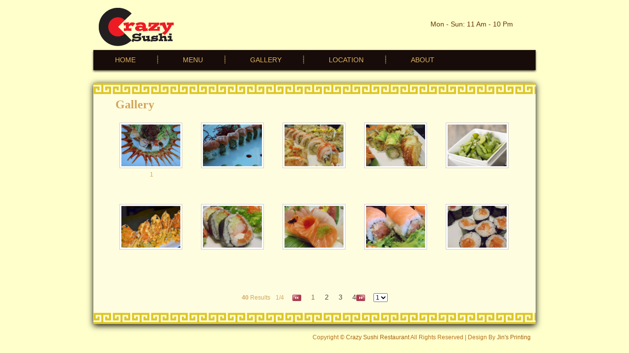

--- FILE ---
content_type: text/html
request_url: http://crazysushijax.com/photo.asp-page=1.htm
body_size: 1732
content:

<!DOCTYPE html PUBLIC "-//W3C//DTD XHTML 1.0 Transitional//EN" "http://www.w3.org/TR/xhtml1/DTD/xhtml1-transitional.dtd"><html xmlns="http://www.w3.org/1999/xhtml">
<meta http-equiv="Content-Type" content="text/html; charset=utf-8" xmlns="">
<meta http-equiv="x-ua-compatible" content="ie=7" xmlns="">
<title xmlns="">Crazy Sushi</title>
<meta name="keywords" content="Great Wall Restaurant,Mashpee,MA,02649-6005 Asian, Chinese restaurant, discount, coupon, coupons, delivery, pickup, catering" xmlns="">
<meta name="description" content="View Great Wall Restaurant,Mashpee, 02649-6005, Online Coupons, Specials, Discounts. Order Asian, Chinese, Thai Food Delivery Catering Online from Great Wall Restaurant, Best Asian, Chinese, Thai in Mashpee, MA." xmlns="">
<link href="css/style.css" rel="stylesheet" type="text/css" xmlns="">
<head xmlns="">
<META http-equiv="Content-Type" content="text/html; charset=UTF-16">
</head>
<body>
<div class="wrapper">
<div class="topbar"></div>
<div id="wrap">
<div id="header" class="clearfix" xmlns="">
<div class="headerbox clearfix">
<h1 class="logo"><a href="./" target="_self" title="Back Home"><img src="images/logo.png"></a></h1>
<div class="bus_h">
  <p><br>
   Mon - Sun:  11 am - 10 pm <br>
  </p></div>
<div class="clear"></div>
<div id="nav">
<ul class="clearfix">
<li><a href="default.asp.htm">HOME</a></li>
<li><a href="menu.asp.htm">MENU</a></li>
<li><a href="photo.asp.htm">GALLERY</a></li>
<li><a href="location.asp.htm">LOCATION</a></li>
<li id="navs"><a href="about.asp.htm">ABOUT</a></li>
</ul>
</div>
</div><script type="text/javascript"><!--
                var url = window.location.href;
                var nav = document.getElementById("nav").getElementsByTagName("a");
                for(var i=0;i<nav.length;i++)
                {
                    nav[i].parentNode.className = "";
                    if(url.indexOf(nav[i])!=-1)
                    {
                        nav[i].parentNode.className="current";
                    }
                }
                --></script></div>
<div class="main clearfix">
<div id="photoWrap" class="container">
<div id="photoList" class="clearfix">
<h2>Gallery</h2>
<dl>
<dt><a rel="clearbox[gallery=Mixed Gallery]" title="309252145" href="images/Pic.jpg" target="_blank"><img src="images/Pic.jpg" alt=""/></a></dt>
<dd>1</dd>
</dl>
<dl>
<dt><a rel="clearbox[gallery=Mixed Gallery]" title="309252145" href="images/Pic2.jpg" target="_blank"><img src="images/Pic2.jpg" alt=""/></a></dt>
<dd></dd>
</dl>
<dl>
<dt><a rel="clearbox[gallery=Mixed Gallery]" title="309252145" href="images/Pic3.jpg" target="_blank"><img src="images/Pic3.jpg" alt=""/></a></dt>
<dd></dd>
</dl>
<dl>
<dt><a rel="clearbox[gallery=Mixed Gallery]" title="309252145" href="images/Pic4.jpg" target="_blank"><img src="images/Pic4.jpg" alt=""/></a></dt>
<dd></dd>
</dl>
<dl>
<dt><a rel="clearbox[gallery=Mixed Gallery]" title="309252145" href="images/Pic5.jpg" target="_blank"><img src="images/Pic5.jpg" alt=""/></a></dt>
<dd></dd>
</dl>
<dl>
<dt><a rel="clearbox[gallery=Mixed Gallery]" title="309252145" href="images/Pic6.jpg" target="_blank"><img src="images/Pic6.jpg" alt=""/></a></dt>
<dd></dd>
</dl>
<dl>
<dt><a rel="clearbox[gallery=Mixed Gallery]" title="309252145" href="images/Pic7.jpg" target="_blank"><img src="images/Pic7.jpg" alt=""/></a></dt>
<dd></dd>
</dl>
<dl>
<dt><a rel="clearbox[gallery=Mixed Gallery]" title="309252145" href="images/Pic8.jpg" target="_blank"><img src="images/Pic8.jpg" alt=""/></a></dt>
<dd></dd>
</dl>
<dl>
<dt><a rel="clearbox[gallery=Mixed Gallery]" title="309252145" href="images/Pic9.jpg" target="_blank"><img src="images/Pic9.jpg" alt=""/></a></dt>
<dd></dd>
</dl>
<dl>
<dt><a rel="clearbox[gallery=Mixed Gallery]" title="309252145" href="images/Pic10.jpg" target="_blank"><img src="images/Pic10.jpg" alt=""/></a></dt>
<dd></dd>
</dl>

</div>
<script type="text/javascript"><!--
                        function selPages(){
                            var obj = document.getElementById('page_num');
                            var cur_page = document.getElementById('cur_page').value;
                            var pagesize = document.getElementById('pagesize').value;
                            for(var i=1; i <= pagesize; i++){
                                obj.add(new Option(i,i));		
                            }		
                            obj.value = cur_page;		
                        }
                    -->
</script>
<div class="pages">
<table border="0" cellpadding="0" cellspacing="0">
<tr>
<td><span><strong>40</strong> Results</span>
<span>1/4</span>
<a href="photo.asp-page=1.htm" title="first"><img src="images/photopre.png"/></a><a class="nowPage" href="photo.asp-page=1.htm" xmlns="">1</a><a href="photo.asp-page=2.htm" xmlns="">2</a><a href="photo.asp-page=3.htm" xmlns="">3</a><a href="photo.asp-page=4.htm" title="end">4<img src="images/photonex.png"/></a>
<span>
<input type="hidden" value="1" name="cur_page" id="cur_page"/>
<input type="hidden" value="4" name="pagesize" id="pagesize"/>
<select name="page_num" id="page_num" onchange="location='?page='+this.options[this.selectedIndex].value;" class="selSize">
</select>
<script>selPages();</script>
</span>
</td>
</tr>
</table>
</div>
</div>
<div class="adron"></div>
</div>
</div>
<div id="footer" xmlns="">
<p class="copyright"><a class="" href="https://us.chinesemenu.com/account/signin-us.htm"></a><span>Copyright © <a class="rest_name" href="/">Crazy Sushi Restaurant</a>  All Rights Reserved | Design by <a href="http://www.jinsprinting.com">Jin's Printing</a></span></p>
</div><script type="text/javascript" language="javascript" src="js/common.js" xmlns=""></script></div>
<script type="text/javascript" language="javascript" src="http://www.chinesemenu.com/clearbox/clearbox.js"></script>
</body>
</html>


--- FILE ---
content_type: text/css
request_url: http://crazysushijax.com/css/style.css
body_size: 4423
content:
@charset "utf-8";
/* CSS Document */
/*--css reset--*/
body,div,dl,dt,dd,ul,ol,li,h1,h2,h3,h4,h5,h6,pre,code,form,fieldset,legend,input,textarea,p,blockquote,th,td{margin: 0;padding: 0;}table{border-collapse:collapse;border-spacing: 0;}fieldset,img{border: 0;}address,caption,cite,code,dfn,em,strong,th,var{font-style:normal;font-weight:normal;}li{list-style:none;}caption,th{text-align:left;}h1,h2,h3,h4,h5,h6{font-size:100%;font-weight:normal;}q:before,q:after{content:'';}abbr,acronym {border: 0;font-variant:normal;}sup{vertical-align:text-top;}sub{vertical-align:text-bottom;overflow:hidden;}input,textarea,select{font-family:inherit;font-size:inherit;font-weight:inherit; resize: none;outline:none;}legend{color:#000;}
body {
	font-family:"Microsoft YaHei", Arial, Georgia, "Times New Roman", Times, serif;
	font-size:12px;
	color:#963;
	text-transform: capitalize;
}table{font-size:inherit;}pre,code,kbd,samp,tt{font-family:monospace;line-height:100%;}em{font-style:italic;}strong{font-weight:bold;}a{ text-decoration:none;}
a:hover{text-decoration:none;}
.clearfix:after{content: "."; display: block;height:0; clear: both;visibility: hidden;}
.clearfix{zoom:1;}
.clear{clear:both;}
/*---global--*/
body{background:#FFC }
#wrap{}
/*--header--*/
#header{position:relative;font-family:Microsoft YaHei, Arial, Times, serif;}
.headerbox{margin:0 auto;position:relative;width:908px;}
.logo{float:left;width:366px;}
.logo a img{margin-top:15px;}
.bus_h{float:right;width:218px;margin-top:25px;}
.bus_h p{
	color:#630;
	font-size:14px;
}
.bt-daily-lunch{
	color:#630;
	font-size:14px;
}
.tag{
	color:#CCC;
	font-size:10px;
}
.text{
	color:#CCC;
	font-size:10px;
}

.bt{
	color:#CCC;
	font-size:14px;
}
.with{
	color:#960;
	font-size:12px;
	margin-left: 20px;

}
.app-2{
	color:#c59d58;
	font-size:16px;
}

#nav{background:url("../images/nav.png")/*tpa=http://www.onlinegreatwall.com/images/nav.png*/ bottom center no-repeat;margin-top:5px;height:49px;width:908px;}
#nav ul{}
#nav ul li{display:inline;float:left;background:url("../images/navli.gif")/*tpa=http://www.onlinegreatwall.com/images/navli.gif*/ right center no-repeat;}
#nav ul li a{padding:0 48px;text-align:center;color:#e0b364;font-size:14px; line-height:44px;}
#nav ul li.current a{color:#e85841;}
#nav ul li a:hover{text-decoration:none; color:#e85841;}
.current{}
#nav ul li#navs{padding-right:0;background:none;}

/*--main--*/
#main, .main{width:900px;margin:0 auto;margin-top:20px;background:url("../images/mainbg.png")/*tpa=http://www.onlinegreatwall.com/images/mainbg.png*/ repeat;box-shadow:0 3px 12px #000;}
.banner{position:relative;margin:0 auto;width:898px;height:421px;border:1px #320b02 solid;overflow:hidden;}
.business_time{font-size:20px;}
.business_time p{line-height:26px;}
.banners{position:relative;height:108px; width:924px;padding-bottom:13px;background:url("../images/bannersbg.gif")/*tpa=http://www.onlinegreatwall.com/images/bannersbg.gif*/ center bottom no-repeat;}
.banners img{padding:1px;border:1px #bebebe solid; height:108px; width:922px;}
.banners h3{position:absolute;display:inline;font-weight:600;line-height:24px;font-size:28px;color:#e27513; text-shadow:0 0 3px #ccc;left:15px; bottom:27px; z-index:10;}

.binfo{height:152px;background:url("../images/indexb.png")/*tpa=http://www.onlinegreatwall.com/images/indexb.png*/ center top no-repeat;}
.binfo_item{display:inline;float:left;height:152px;background:url("../images/itembg.png")/*tpa=http://www.onlinegreatwall.com/images/itembg.png*/ right 66% no-repeat;}
.binfo_item01{position:relative;width:358px;}
.binfo_item01 div.qr{margin:0;padding:0;position:absolute;right:10px;top:40px;z-index:99;text-align:center;}
.binfo_item01 div.qr span{display:block;color:#fff; line-height:24px;}
.binfo_item01 div{
	padding-right:12px;
	margin-top: 40px;
	margin-right: 0;
	margin-bottom: 0;
	margin-left: 70px;
}
.binfo_item01 p{
	font-size:18px;
	color:#963;
	line-height:26px;
}
.binfo_item02{width:500px;}
.binfo_item02 .restrant{margin:40px 0 0 20px;}
.binfo_item02 .restrant .resimg{display:inline;float:left;margin-right:10px;width:135px;height:97px;background:url("../images/restrantbg.png")/*tpa=http://www.onlinegreatwall.com/images/restrantbg.png*/ center top no-repeat;}
.binfo_item02 .restrant .resinfo{display:inline;float:left;color:#c59d58;}
.binfo_item02 .restrant .resinfo p{line-height:26px;}
.binfo_item02 .restrant .resinfo span{font-size:16px;}
.binfo_item03{width:500px;background:none;}
.binfo_item03 .restrant{margin:40px 0 0 70px;}
.binfo_item03 a{display:block;margin:40px 0 0 70px;}
.address{
	font-size:18px;
}

.about .about_cont{margin-right:17px;}
.about .about_cont p{padding:0 5px 18px 0; background:url("../images/aboutbg02.png")/*tpa=http://www.onlinegreatwall.com/images/aboutbg02.png*/ right bottom no-repeat;font-size:15px; line-height:22px;color:#2e2e2e; text-shadow:1px 1px 0 #fff;}
/*--menuwrap--*/
.sidebar_menu{
	display:inline;
	float:right;
	padding-bottom:20px;
	margin-top:24px;
	width:200px;
	background-color: #F3F2D8;
}
/*--sidebar_sub--*/
.sidebar_sub{display:inline;float:right;padding-left:40px;background:url("../images/sidebarline.png")/*tpa=http://www.onlinegreatwall.com/images/sidebarline.png*/ left top no-repeat;margin-top:32px;margin-right:10px;height:370px;width:230px;}
.sidebar_sub h3{margin-top:10px;color:#e85841; font-size:17px;}
.sidebar_sub ul li{padding-bottom:12px;border-bottom:1px #805119 dashed; }
.sidebar_sub ul li.card{border:none;}
.sidebar_sub ul li h4{margin-bottom:10px;color:#e85841; font-size:20px; line-height:24px;}
.sidebar_sub ul li p{font-size:14px; line-height:22px;color:#fafafa;}
.sidebar_sub ul li p img{margin:0 5px 6px 0;}
.sidebar_sub label{color:#fafafa;}
/*--sidebar--*/
#menuCat{padding:18px 0 0 15px;}
#menuCat ul{}
#menuCat ul li{padding-bottom:2px;cursor:pointer;}
#menuCat ul li a{display:block;color:#b89252;padding-left:14px; line-height:26px;text-align:left;white-space:nowrap;overflow:hidden;-o-text-overflow:ellipsis;text-overflow:ellipsis;vertical-align:top;}
#menuCat ul li a:hover{color:#fff;background:#e85841;}
#menuCat ul li ul{display:inline;}
#menuCat ul li ul li{padding-left:8px;}
#menuCat a.gotop {display:block;margin-top: 5px; color:#444; text-align:right;}
#menuCat a:hover.gotop{color:#0058a3;}
#menuCat ul li a.more{background:url("../images/moreico.gif")/*tpa=http://www.onlinegreatwall.com/images/moreico.gif*/ left center no-repeat;}
#menuCat ul li a.more2{background:url("../images/moreico2.gif")/*tpa=http://www.onlinegreatwall.com/images/moreico2.gif*/ left center no-repeat;}
.worktime,.contactus{width:240px; margin:0 auto;margin-top:28px;}
.worktime h3,.contactus h3{display:block;width:240px;height:43px;background:url("../images/businesshours.png")/*tpa=http://www.onlinegreatwall.com/images/businesshours.png*/ top center no-repeat;text-indent:-9999px;}
.worktime p,.contactus p{padding:0 17px;line-height:24px; font-size:16px;color:#d47c16;}
.contactus h3{background:url("../images/contactus.png")/*tpa=http://www.onlinegreatwall.com/images/contactus.png*/ top center no-repeat;}
.card{margin-top:10px;}
.card img{margin-right:5px;}
.cards{margin:0 auto;width:225px;margin-top:15px;}
.cards img{margin-right:10px;margin-top:4px;}
#scroll{display:inline;float:right;padding-bottom:33px;width:550px;}
.scrollbg p{margin-top:6px;line-height:18px;}
/*--container--*/
.container{background:url("../images/adorn.png")/*tpa=http://www.onlinegreatwall.com/images/adorn.png*/ top left repeat-x;}
.adron{background:url("../images/adorn2.png")/*tpa=http://www.onlinegreatwall.com/images/adorn2.png*/ left bottom repeat-x;height:24px;}
.container h2{display:block;padding: 5px 0 0 10px;text-align: left;color: #d1a55b;font-family: Georgia, "Times New Roman", Times, serif;font-size: 24px;font-weight: bold;padding-bottom: 8px;overflow: hidden;}
#menuWrap{float:left;margin-top:25px;padding-bottom:30px;width:680px;min-height:515px; height:auto !important; /*兼容FF,IE7也支持 !important标签*/height:515px; /*兼容ie6*/overflow:visible;}
#menuList{}
#menuList{}
#menuList table td{color:#FFFFFF}
#menuList table td #name_info{color:#aaa;}
.catInfo{display:none;}
.catInfo h4{display:block;padding:5px 0 0 10px;text-align:left;color:#d1a55b; font-family:Georgia, "Times New Roman", Times, serif; font-size:24px; font-weight:bold; padding-bottom:8px;overflow: hidden;}
.catInfo p.description{padding-left:12px;color:#ccc;}
.catInfo .item{padding:0 16px;}
.catInfo .item table img{
	vertical-align:middle;
}
.catInfo .item table tr{line-height:38px;}
.catInfo .item td{border-bottom: 1px dashed #999;}
.catInfo .item td.price{text-align:right; color:#fff;}
.catInfo .item td.sku{text-align:left; width:5%;color:#fff;}
.catInfo .item td.name{font:14px/1.2em arial;color:#FFFFFF}
.catInfo .item td.name a{padding-left:18px;color:#fff;background:none;}
.catInfo .item td.name a:hover{margin: 4px 0;color:#f4a222;background:url("../images/add_cart.png")/*tpa=http://www.onlinegreatwall.com/images/add_cart.png*/ left center no-repeat;}
.catInfo .item td p#name_info{color:#ccc;}
#menuList{}
#aboutCnt{float:left;margin-top:36px;width:608px;}
/*#menuLists h4 p {color:#644e2a; display:block; font-family:Arial, Helvetica, sans-serif; font-size:12px; font-style:italic; margin-top:2px;}
#menuLists h5 {color:#6c5e5e; font-family:Georgia, "Times New Roman", Times, serif; font-size:14px; font-style:italic; font-weight:normal; padding-bottom:8px;}
#menuLists h5 p {color:#6c5e5e; display:block; font-family:Arial, Helvetica, sans-serif; font-size:12px; font-style:italic; margin-top:2px;}
#menuLists .item {padding:0 5px;}
#menuLists table {margin-bottom:10px;}
#menuLists div p{font-size:12px;text-align:center;}
#menuLists .sku {padding-left:12px;font-family:Verdana,Arial,Helvetica,sans-serif;font-size:12px;color:#555;}
#menuLists .name {font-family:Verdana,Arial,Helvetica,sans-serif;font-size:14px;color:#412ABB;}
#menuLists .name a{font-family:Verdana,Arial,Helvetica,sans-serif;font-size:14px;color:#726543;}
#menuLists .name img {margin-left:6px;}
#menuLists .price {padding-right:14px;text-align:right; color:#80521a; font-size:14px;}*/

#photoWrap{}
#photoList{margin: 0 auto;width:830px;padding-top:26px;}
#photoList dl{float:left;display:inline; margin:15px 18px;width:130px; height:136px;}
#photoList dl dt{list-style:none;}
#photoList dl dt a{display:block;padding:3px;width:120px;height:85px;line-height: 85px;background:#fff;border:#ccc 1px solid;}
#photoList dl dt a:hover{color:#E5E2E0;border:#fff 1px solid; box-shadow:0 0 11px #111;background:#fafafa;}
#photoList dl dt img{width:120px; height:85px;}
#photoList dl dd{margin-top:6px;text-align:center; color:#d1a55b;}
 
#mapwrap{
	display:inline;
	float:left;
	width:890px;
	margin-top: 25px;
	margin-right: 10px;
	margin-bottom: 10px;
	margin-left: 10px;
}
.container .pages{color:#d1a55b;}
.container .pages table{margin:0 auto;margin-top:10px;height:60px;}
.container .pages table td{height:20px;}
.container .pages table td span{margin:0 4px; line-height:20px;}
.container .pages table td a{margin:0 4px;padding:0 6px;text-align:center;text-decoration:none;color:#444; font-size:14px; font-family:Arial;}
.container .pages table td a.nowPage{
	color:#963;
}
.container .mapbox{padding:6px;border:1px #ccc solid;background:#fff;}
.mapbox p{margin:10px 0; line-height:28px; font-size:18px;color:#805119;}

/*coupon*/
.couponbox{display:inline;float:left;margin:25px 10px 10px 10px;width:920px;color:#fafafa;}
.coupondetial{padding:30px 20px 20px 20px;}
#couponPrint input{background:#ed6634;border:none;border-radius:3px;color:#fafafa;cursor:pointer;border-right:1px #1b0b06 solid;border-bottom:1px #1b0b06 solid;box-shadow:0 0 5px #1b0b06;text-shadow:0 0 5px #222;}
#couponPrint input:hover{background:#ef6939; text-shadow:0 0 5px #000;}
#aboutCnt p{padding:0 0 0 18px;line-height:22px;font-size:14px; color:#c49b57;}
.layer-box{}
#cmtForm label{display:block;margin:4px 0 2px 0;line-height:22px;}
#cmtForm input{height:22px;}
#cmtForm textarea,#cmtForTitle input,#cmtFormEmail input{width:220px;border: 1px #BFBFBF solid;border-radius: 3px;color: #444;border-color: #7C7C7C #C3C3C3 #C3C3C3 #9A9A9A;border-radius: 3px;-webkit-border-radius: 3px;-moz-border-radius: 3px;-o-border-radius: 3px;}
#cmtFormSubmit{text-align:right;margin-right:10px;}
#cmtFormSubmit input{margin-top:12px;width:80px; height:30px; background:#ed6634; box-shadow:1px 1px 5px #111;border:none;color:#fff; cursor:pointer;border-radius:3px;}
#cmtFormSubmit input:hover{background:#f76f3d;}
/*map_set*/
#map_canvas{
	margin-bottom:10px;
	width:100%;
	height:410px;
	border: 1px #eee solid;
}
/*coupon*/
.CatDetail{padding:0 30px;}
/*comment*/
/*--footer--*/
#footer{position:relative;margin:0 auto;margin-top:20px;width:900px;}
.copyright{margin:0 auto;width:900px;color:#b6711e;}
.copyfight a.loginin{display:inline;float:left;margin-left:10px;}
.copyright span{display:inline;float:right;margin-right:10px;}
.copyright a{color:#a5600c;}
.copyright a.rest_name{color:#a5600c;}
.contact_info a.mail{padding-left:16px;background:url("../images/mail.gif")/*tpa=http://www.onlinegreatwall.com/images/mail.gif*/ left center no-repeat;}
/*bigphoto*/
#BigPhoto{position:absolute;border:1px red solid;display:none; z-index:100; padding:2px; background:#FFF;}
#BigPhoto img{ width:400px;}
img{ vertical-align:middle;}

/*@banner_focus@*/
#focus {margin:0 auto;width:898px; height:421px; overflow:hidden; position:relative;}
#focus ul {height:421px; position:absolute;}
#focus ul li {float:left; width:898px; height:421px; overflow:hidden; position:relative;background:#fff;}
#focus ul li div {position:absolute; overflow:hidden;}
#focus .btnBg {position:absolute; width:880px; height:20px; left:0; bottom:0; background:none;}
#focus .btn {position:absolute; width:880px; height:18px; padding:10px 10px 5px 0; right:0; bottom:0; text-align:right;}
#focus .btn span {display:inline-block; _display:inline; _zoom:1; width:12px; height:12px; _font-size:0; margin-left:8px; cursor:pointer; background:#fff;}
#focus .btn span.on {background:#fff;}
#focus .preNext{width:45px; height:70px; position:absolute; top:154px;cursor:pointer;background:url("../images/arrows.png")/*tpa=http://www.onlinegreatwall.com/images/arrows.png*/ 0 0 no-repeat;}
#focus .pre {left:0;}
#focus .next {right:0; background-position:right top;}
/*about*/
.aboutscroll{float:left;display:inline;position:relative;margin:0 10px 6px 10px;height:234px; width:250px; background:url("../images/about_pic.png")/*tpa=http://www.onlinegreatwall.com/images/about_pic.png*/ center no-repeat;}
.about_s_pic{margin:12px 0 0 13px;height:205px; width:224px; overflow:hidden;position:relative;}
.aslider{position:absolute;}
.aslider li{ list-style:none;display:inline;}
.aslider img{display:block;}
.aslider2{width:2000px;}
.aslider2 li{float:left;}
.num{display:none;position:absolute; right:5px; bottom:2px;}
.num li{float: left;color: #FF7300;text-align: center;line-height: 16px;width: 16px;height: 16px;font-family: Arial;font-size: 12px;cursor: pointer;
overflow: hidden;margin: 3px 1px;border: 1px solid #FF7300;background-color: #fff;}
.num li.on{color: #fff;line-height: 21px;width: 21px;height: 21px;font-size: 16px;margin: 0 1px;border: 0;background-color: #FF7300;}

/*css3*/
#nav ul li a:hover,#nav ul li a:hover span,#nav ul li a span,#nav ul li a{-webkit-transition:color 0.2s;-o-transition:color 0.2s;;-moz-transition:color 0.2s;}
.catInfo .item td.name a,.catInfo .item td.name a:hover{-webkit-transition:color 0.3s;-o-transition:color 0.3s;-moz-transition:color 0.3s;}
#photoList dl dt a,#photoList dl dt a:hover{-webkit-transition:border 0.3s;-o-transition:border 0.3s;-moz-transition:border 0.3s;}
#menuCat ul li a,#menuCat ul li a:hover,#cmtFormSubmit input,#cmtFormSubmit input:hover{-webkit-transition:background 0.3s; -o-transition:background 0.3s; -moz-transition:background 0.3s;}

/*Scrollbar*/
BODY {SCROLLBAR-ARROW-COLOR:#333333;SCROLLBAR-FACE-COLOR:#CCCCCC;SCROLLBAR-DARKSHADOW-COLOR:#999999;SCROLLBAR-HIGHLIGHT-COLOR:#CCCCCC;SCROLLBAR-3DLIGHT-COLOR:#CCCCCC;SCROLLBAR-SHADOW-COLOR:#CCCCCC;SCROLLBAR-TRACK-COLOR:#FFFFFF;}


--- FILE ---
content_type: text/javascript
request_url: http://crazysushijax.com/js/common.js
body_size: 922
content:
function openWin(url, width, height){
    try{
        var left = (screen.width - width) / 2;
        var top = (screen.height - height) / 2;
        var param = 'resizable=0, scrollbars=yes, width=' + width + ', height=' + height + ', left=' + left + ', top=' + top;
        window.open(url, '_blank', param);
    }catch(e){
    ;
    }
    return false;
}

function openCmtForm(a,b){
    var aa=document.getElementById(a);
    var bb=document.getElementById(b)
    aa.style.display="none";
    bb.style.display="block";
}
function closeCmtForm(a,b){
    var aa=document.getElementById(a);
    var bb=document.getElementById(b)
    aa.style.display="block";
    bb.style.display="none";
}

//addComment
function addComment(form){
    form.send.disabled = true;
    var postEmail=form.postEmail.value;
    var postContent=form.postContent.value;
	/*var postTitle = form.postTitle.value;
	if (postTitle==null||postTitle==''){
        alert("Please type your Title");
        form.postTitle.focus();
        form.send.disabled = false;
        return false;
    }*/
    if (postEmail==null||postEmail==''){
        alert("Please type your email");
        form.postEmail.focus();
        form.send.disabled = false;
        return false;
    }
    if (postContent==null||postContent==''){
        alert("Please type content");
        form.postContent.focus();
        form.send.disabled = false;
        return false;
    }

    myUrl="inc/class.asp?action=addComment&postEmail="+postEmail+"&postContent="+postContent;
    openUrl(myUrl);
}

function openUrl(url){
    var xmlHttp,retInfo;
	try
	{
		// Firefox, Opera 8.0+, Safari
		xmlHttp=new XMLHttpRequest();
	}
	catch (e)
	{
		// Internet Explorer
		try
		{
			xmlHttp=new ActiveXObject("Msxml2.XMLHTTP");
		}
		catch (e)
		{

			try
			{
			 xmlHttp=new ActiveXObject("Microsoft.XMLHTTP");
			}
			catch (e)
			{
				 alert("您的浏览器不支持AJAX！");
				 return false;
			}
		}
	}
    xmlHttp.open("POST",url,false);
	xmlHttp.onreadystatechange=function()
	{
		if(xmlHttp.readyState==4)
		{
			retInfo=xmlHttp.responseText;
			switch(retInfo){
			case "-2":
				alert('error');
				break;
			case "1":
				alert('ok');
				window.location.reload();
				break;
			case "0":
				alert('no ok');
			}
			return;
		}
	}
	xmlHttp.send(null);
}